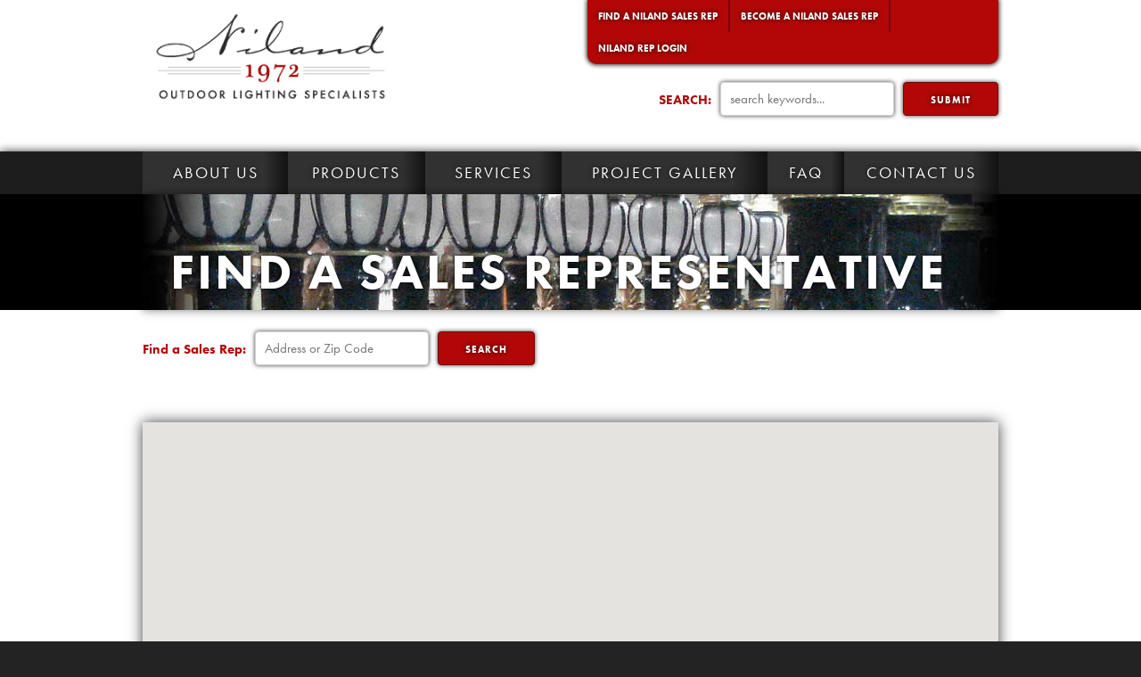

--- FILE ---
content_type: text/html; charset=UTF-8
request_url: https://www.nilandco.com/find_sales_rep.sstg
body_size: 5089
content:
<!DOCTYPE html>
<!--[if lt IE 7]>      <html class="no-js lt-ie9 lt-ie8 lt-ie7"  lang="en"> <![endif]-->
<!--[if IE 7]>         <html class="no-js lt-ie9 lt-ie8"  lang="en"> <![endif]-->
<!--[if IE 8]>         <html class="no-js lt-ie9"  lang="en"> <![endif]-->
<!--[if gt IE 8]><!--> <html class="no-js"  lang="en"> <!--<![endif]-->
<head>

  <!-- Basic Page Needs
  –––––––––––––––––––––––––––––––––––––––––––––––––– -->
  <meta charset="utf-8">
 	<title>LED Antique Street Lamps and Lighting | Niland Co | Find a Sales Representative</title>
    	    <meta name="author" content="Niland Company">
    <meta name="msvalidate.01" content="2F2A0AC453AF23BED29DF0B98007C11D" />
    
    <!-- Modernizr
    ------------------------------------------------ -->
    <script type="text/javascript" src="/javascript/modernizr.js"></script>
    
  <!-- Mobile Specific Metas
  –––––––––––––––––––––––––––––––––––––––––––––––––– -->
  <meta name="viewport" content="width=device-width, initial-scale=1">

  <!-- FONT
  –––––––––––––––––––––––––––––––––––––––––––––––––– -->
  <link href="//fonts.googleapis.com/css?family=Raleway:400,300,600" rel="stylesheet" type="text/css">

  <!-- CSS
  –––––––––––––––––––––––––––––––––––––––––––––––––– -->
  <link rel="stylesheet" href="/javascript/royalslider/royalslider.css">    
  <link rel="stylesheet" href="/javascript/royalslider/skins/default/rs-default.css">
  <link rel="stylesheet" href="/javascript/fancybox/jquery.fancybox.css">  
  <link rel="stylesheet" href="/javascript/jquery-ui-1.11.2.custom/jquery-ui.min.css">
        
  <link rel="stylesheet" href="/stylesheets/normalize.css">
  <link rel="stylesheet" href="/stylesheets/style.css">
  <link rel="shortcut icon" href="/images/favicon.ico" />
  
  <!-- JavaScript
  –––––––––––––––––––––––––––––––––––––––––––––––––– -->
<script type="text/javascript">
 (function() {
    var config = {
      kitId: 'pmi1mjg',
      scriptTimeout: 3000
    };
    var h = document.getElementsByTagName('html')[0];
    h.className += ' wf-loading';
    var t = setTimeout(function() {
      h.className = h.className.replace(/(\s|^)wf-loading(\s|$)/g, ' ');
      h.className += ' wf-inactive';
    }, config.scriptTimeout);
    var d = false;
    var tk = document.createElement('script');
    tk.src = '//use.typekit.net/' + config.kitId + '.js';
    tk.type = 'text/javascript';
    tk.async = 'true';
    tk.onload = tk.onreadystatechange = function() {
      var rs = this.readyState;
      if (d || rs && rs != 'complete' && rs != 'loaded') return;
      d = true;
      clearTimeout(t);
      try { Typekit.load(config); } catch (e) {}
    };
    var s = document.getElementsByTagName('script')[0];
    s.parentNode.insertBefore(tk, s);
  })();
</script>  
<script type="text/javascript" src="/javascript/jquery-1.11.2.min.js"></script>
<script type="text/javascript" src="/javascript/jquery-migrate.min.js"></script>
<script type="text/javascript" src="/javascript/jquery-ui-1.11.2.custom/jquery-ui.min.js"></script>
<script type="text/javascript" src="/javascript/fancybox/jquery.fancybox.js"></script>
<!-- 
<script type="text/javascript" src="/javascript/jquery.lazyload.min.js"></script>
 -->
<script type="text/javascript" src="/javascript/royalslider/jquery.royalslider.min.js"></script>

  <!-- Favicon
  –––––––––––––––––––––––––––––––––––––––––––––––––– -->
  <link rel="icon" type="image/png" href="images/favicon.ico">
  
<!--
Array
(
    [TEMP] => /home/admin/tmp
    [TMPDIR] => /home/admin/tmp
    [TMP] => /home/admin/tmp
    [PATH] => /usr/local/sbin:/usr/local/bin:/usr/sbin:/usr/bin:/snap/bin
    [USER] => admin
    [HOME] => /home/admin
    [FCGI_ROLE] => RESPONDER
    [REDIRECT_REDIRECT_HTTPS] => on
    [REDIRECT_REDIRECT_SSL_TLS_SNI] => www.nilandco.com
    [REDIRECT_REDIRECT_STATUS] => 200
    [REDIRECT_HTTPS] => on
    [REDIRECT_SSL_TLS_SNI] => www.nilandco.com
    [REDIRECT_STATUS] => 200
    [HTTPS] => on
    [SSL_TLS_SNI] => www.nilandco.com
    [proxy-nokeepalive] => 1
    [HTTP_HOST] => www.nilandco.com
    [HTTP_X_FORWARDED_FOR] => 3.14.86.196
    [HTTP_CONNECTION] => close
    [HTTP_PRAGMA] => no-cache
    [HTTP_CACHE_CONTROL] => no-cache
    [HTTP_UPGRADE_INSECURE_REQUESTS] => 1
    [HTTP_USER_AGENT] => Mozilla/5.0 (Macintosh; Intel Mac OS X 10_15_7) AppleWebKit/537.36 (KHTML, like Gecko) Chrome/131.0.0.0 Safari/537.36; ClaudeBot/1.0; +claudebot@anthropic.com)
    [HTTP_ACCEPT] => text/html,application/xhtml+xml,application/xml;q=0.9,image/webp,image/apng,*/*;q=0.8,application/signed-exchange;v=b3;q=0.9
    [HTTP_SEC_FETCH_SITE] => none
    [HTTP_SEC_FETCH_MODE] => navigate
    [HTTP_SEC_FETCH_USER] => ?1
    [HTTP_SEC_FETCH_DEST] => document
    [HTTP_ACCEPT_ENCODING] => gzip, deflate, br
    [SERVER_SIGNATURE] => 
    [SERVER_SOFTWARE] => Apache/2.4.58 (Ubuntu) mod_fcgid/2.3.9 OpenSSL/3.0.13
    [SERVER_NAME] => www.nilandco.com
    [SERVER_ADDR] => 147.135.15.189
    [SERVER_PORT] => 443
    [REMOTE_ADDR] => 3.14.86.196
    [DOCUMENT_ROOT] => /home/admin/web/nilandco.com/public_html
    [REQUEST_SCHEME] => https
    [CONTEXT_PREFIX] => 
    [CONTEXT_DOCUMENT_ROOT] => /home/admin/web/nilandco.com/public_html
    [SERVER_ADMIN] => info@nilandco.com
    [SCRIPT_FILENAME] => /home/admin/web/nilandco.com/public_html/find_a_sales_rep.php
    [REMOTE_PORT] => 35434
    [REDIRECT_URL] => /find-a-sales-rep
    [GATEWAY_INTERFACE] => CGI/1.1
    [SERVER_PROTOCOL] => HTTP/1.0
    [REQUEST_METHOD] => GET
    [QUERY_STRING] => 
    [REQUEST_URI] => /find_sales_rep.sstg
    [SCRIPT_NAME] => /find_a_sales_rep.php
    [PHP_SELF] => /find_a_sales_rep.php
    [REQUEST_TIME_FLOAT] => 1769076771.6013
    [REQUEST_TIME] => 1769076771
)
-->

<!-- Google Tag Manager -->
<script>(function(w,d,s,l,i){w[l]=w[l]||[];w[l].push({'gtm.start':
new Date().getTime(),event:'gtm.js'});var f=d.getElementsByTagName(s)[0],
j=d.createElement(s),dl=l!='dataLayer'?'&l='+l:'';j.async=true;j.src=
'https://www.googletagmanager.com/gtm.js?id='+i+dl;f.parentNode.insertBefore(j,f);
})(window,document,'script','dataLayer','GTM-MP6WL2N');</script>
<!-- End Google Tag Manager -->

<!--Google Analytics Universal Tracking Code-->
<script>
  (function(i,s,o,g,r,a,m){i['GoogleAnalyticsObject']=r;i[r]=i[r]||function(){
  (i[r].q=i[r].q||[]).push(arguments)},i[r].l=1*new Date();a=s.createElement(o),
  m=s.getElementsByTagName(o)[0];a.async=1;a.src=g;m.parentNode.insertBefore(a,m)
  })(window,document,'script','//www.google-analytics.com/analytics.js','ga');

  ga('create', 'UA-40570917-1', 'auto');
  ga('require', 'displayfeatures');
  ga('send', 'pageview');

</script>

<script type="text/javascript">
document.write(unescape("%3Cscript src='" + document.location.protocol + "//www.webtraxs.com/trxscript.php' type='text/javascript'%3E%3C/script%3E"));
</script>
	<!-- Global site tag (gtag.js) - Google Analytics -->
<script async src="https://www.googletagmanager.com/gtag/js?id=G-PR02E9RKTV"></script>
<script>
  window.dataLayer = window.dataLayer || [];
  function gtag(){dataLayer.push(arguments);}
  gtag('js', new Date());

  gtag('config', 'G-PR02E9RKTV');
</script>
</head>
<body class="find-a-sales-rep">

<!-- Google Tag Manager (noscript) -->
<noscript><iframe src="https://www.googletagmanager.com/ns.html?id=GTM-MP6WL2N"
height="0" width="0" style="display:none;visibility:hidden"></iframe></noscript>
<!-- End Google Tag Manager (noscript) -->

<div class="mobile-menu">
    <a href="#" class="btn-menu" title="Menu">Menu</a>	
    <ul class="menu">
                        <li><a href="/about-us" title="About Us" >ABOUT US</a></li>
                                <li><a href="/products" title="Products" >PRODUCTS</a></li>
                                <li><a href="/services" title="Services" >SERVICES</a></li>
                                <li><a href="/project-gallery" title="Project Gallery" >PROJECT GALLERY</a></li>
                                <li><a href="/faq" title="FAQ" >FAQ</a></li>
                                <li><a href="/contact-us" title="Contact Us" >CONTACT US</a></li>
                    </ul>    
</div>

  <!-- Primary Page Layout
  –––––––––––––––––––––––––––––––––––––––––––––––––– -->
<div class="responsive_header_navigation_area">
	<div class="container">
    	<div class="row">
        	<ul class="top_navigation_responsive">
              <li><a href="/find-a-sales-rep" title="Find a Sales Rep">Find a Niland Sales Rep</a></li>
              <li><a href="/become-a-sales-rep" title="Become a Sales Rep">Become a Niland Sales Rep</a></li>
              <li><a href="/niland_rep" title="Niland Rep Login" class="external">Niland Rep Login</a></li>
          </ul>
        </div>
    </div>
</div>
<div class="header_area">
	<div class="container">
    	<div class="row">
        	<div class="four columns">
            	<a href="/" title="Niland Outdoor Lighting Specialists"><img src="/images/bg-logo.jpg" alt="Niland Outdoor Lighting Specialists" class="logo_image" /><h1 class="logo">Niland Outdoor Lighting Specialists</h1></a>
            </div>
            <div class="two columns">&nbsp;</div>
            <div class="six columns top_header_navigation">
                <ul class="top_navigation">
                    <li><a href="/find-a-sales-rep" title="Find a Sales Rep">Find a Niland Sales Rep</a></li>
                    <li><a href="/become-a-sales-rep" title="Become a Sales Rep">Become a Niland Sales Rep</a></li>
                    <li class="last"><a href="/niland_rep" title="Niland Rep Login" class="external">Niland Rep Login</a></li>
                </ul>
                                    <form class="search_form" method="get" action="/search">
                    <label for="search" class="search_label">SEARCH:</label>
                    <input type="text" id="search" name="keywords" class="search_input" value="" placeholder="search keywords...">
					<input type="submit" value="Submit" class="search_button button-primary" title="Niland Search Submit">
                </form>
            </div>
        </div>
    </div>
</div>
<div class="main_navigation_area">
	<div class="container u-full-width">
    	<div class="row">
        	<ul class="main_navigation">
            	<li class="main_navigation_about_us"><a href="/about-us" title="About Niland Company">About Us</a></li>
                <li class="main_navigation_products"><a href="/products" title="Street Light Products">Products</a></li>
                <li class="main_navigation_services"><a href="/services" title="Manufacturing Services">Services</a></li>
                <li class="main_navigation_project_gallery"><a href="/project-gallery" title="Niland Project Gallery">Project Gallery</a></li>
                <li class="main_navigation_faq"><a href="/faq" title="Niland FAQs">FAQ</a></li>
                <li class="main_navigation_contact_us"><a href="/contact-us" title="Contact Niland Company">Contact Us</a></li>
            </ul>
        </div>
    </div>
</div>
<div class="banner_area">  
  <div class="container u-full-width">
  	<div class="row u-full-width">
        <div class="twelve columns u-full-width">
        						<div class="subpage_banner_wrap" style="background-image:url(/images/subpage-banner-03-1020x200.jpg)">
						<!--<img class="subpage_banner" src="/images/subpage-banner-03-1020x200.jpg" />-->
												
						<h2>Find a Sales Representative</h2>
						<div class="clear"></div>
					</div>
					        </div>
    </div>
  </div>
</div>
<div class="content_area">
	<div class="container">
    	<div class="row">
        	<div class="twelve columns">
       		 
           	 <div class="twelve columns">     	
               		 &nbsp;
             </div>        
        	 
            </div>      
        </div>
        <div class="row">
        	            	<div class="twelve columns">         	
                    <form class="sales_rep_form" action="/search-zip" method="get">
	<label class="search_label" for="search">Find a Sales Rep:</label>
	<input id="zipcode" class="search_input" type="text" placeholder="Address or Zip Code" name="zipcode">
	<input class="sales_rep_search button-primary" type="submit" title="Niland Search Submit" value="Search"><span class="loader">&nbsp;</span>
</form>
<div id="results">&nbsp;</div>
<div id="map_wrapper">
	<div id="map_canvas">&nbsp;</div>
</div>

                </div>
                    </div>
    </div>
</div>
        <div class="other_sections_area">
            <div class="container">
                <div class="row">
                    <div class="twelve columns">
                    	<ul class="footer_navigation">
                        	<li><a href="/product-families/led-family-of-products" title="LED / Outdoor Lighting">LED / Outdoor Lighting</a></li>
                            <li><a href="/services/foundry-permanent-mold-facility" title="Foundry / Permanent Mold Facility">Foundry</a></li>
                            <li><a href="/services/contract-manufacturing-on-the-border" title="Contract Manufacturing">Contract Manufacturing</a></li>
                            <li><a href="/services/plastic-rotational-molding" title="Plastic Rotational Molding">Plastic Rotational Molding</a></li>
                            <li><a href="/services/powder-coat-paint-services" title="Powder Coat Paint Services">Powder Coat Paint Services</a></li>
                            <li><a href="http://www.parametrx.com/792/templates/index_customizable.asp" onclick="ga('send', 'pageview', '/parametrx-design-your-own-lightpole');" class="external" title="Design Your Own Lightpole">Design Your Own Lightpole</a></li>
                        </ul>
                    </div>
                </div>
             </div>
        </div>        
        
<div class="footer_area">
	<div class="container">
    	<div class="row">
        	<div class="four columns">
                <ul id="social">
                    <li><a href="https://twitter.com/jackwniland" title="Twitter - Niland Company" id="tw" rel="me" target="_blank">Twitter</a></li> 
                     <li><a href="https://www.facebook.com/nilandco/" title="Facebook - Niland Company" id="fb" rel="me" target="_blank">Facebook</a></li> 
                     <!--<li><a href="https://www.google.com/" title="Google+ - Niland Company" id="plus" rel="me author" target="_blank">Google+</a></li> 
                    <li><a href="http://feeds.feedburner.com/" title="RSS Feed - Niland Company" id="rss" rel="me" target="_blank">RSS</a></li>
                    <li><a href="http://www.pinterest.com/" title="Pinterest - Niland Company" id="pinterest" rel="me" target="_blank">Pinterest</a></li>-->
                    <li><a href="https://www.instagram.com/niland_co/" title="Instagram - Niland Company" id="instagram" rel="me" target="_blank">Instagram</a></li>
                </ul>
                <p></p>
                <p class="footer_paragraph">E-mail us at: <script type="text/javascript">eval(unescape("%64%65%65%75%79%38%30%3d%5b%27%25%36%39%25%36%65%25%36%36%25%36%66%27%2c%5b%27%25%36%33%25%36%66%25%36%64%27%2c%27%25%36%65%25%36%39%25%36%63%25%36%31%25%36%65%25%36%34%25%36%33%25%36%66%27%5d%2e%72%65%76%65%72%73%65%28%29%2e%6a%6f%69%6e%28%27%2e%27%29%5d%2e%6a%6f%69%6e%28%27%40%27%29%3b%70%79%6f%64%69%34%31%3d%75%6e%65%73%63%61%70%65%28%64%65%65%75%79%38%30%29%3b%64%6f%63%75%6d%65%6e%74%2e%77%72%69%74%65%28%70%79%6f%64%69%34%31%2e%6c%69%6e%6b%28%27%6d%61%69%27%2b%27%6c%74%6f%3a%27%2b%64%65%65%75%79%38%30%29%29%3b"));</script><br />
                Toll-free: <span>(800) 648-9013</span> Fax: <span>(888) 779-3065</span><br />
                320 N. Clark - El Paso, TX - 79905<br />
                &copy; 2026 Niland</p>
            </div>
            <div class="one column">&nbsp;</div>
            <div class="seven columns footer_right">
            	<img src="/images/bg-footer-logos.png" alt="Association of Rotational Molders, UL, Powder Coated Tough, DLC Listed, ETL Listed" class="footer_logos" />
            </div>
        </div>
    </div>
</div>
	<script type="text/javascript">
var wto = wto || [];
wto.push(['setWTID', 'nilandco']);
wto.push(['webTraxs']);
(function() {
var wt = document.createElement('script');
wt.src = document.location.protocol + '//www.webtraxs.com/wt.php';
wt.type = 'text/javascript';
wt.async = true;
var s = document.getElementsByTagName('script')[0];
s.parentNode.insertBefore(wt, s);
})();

</script>
<noscript><img src="https://www.webtraxs.com/webtraxs.php?id=nilandco&st=img" alt="" /></noscript>
<!-- End Document
  –––––––––––––––––––––––––––––––––––––––––––––––––– -->
<script type="text/javascript" src="/javascript/init.js"></script>
<script type="text/javascript" src="/javascript/reps.js.php"></script><script async defer src="https://maps.googleapis.com/maps/api/js?key=AIzaSyAWVksCxl1Q_mPxUuqySn8tvx64fgCCq6g&callback=initialize"
  type="text/javascript"></script></body>
</html>


--- FILE ---
content_type: text/css
request_url: https://www.nilandco.com/stylesheets/style.css
body_size: 8015
content:
/*
* Skeleton V2.0.4
* Copyright 2014, Dave Gamache
* www.getskeleton.com
* Free to use under the MIT license.
* http://www.opensource.org/licenses/mit-license.php
* 12/29/2014
*/


/* Table of contents
- Grid
- Base Styles
- Typography
- Links
- Buttons
- Forms
- Lists
- Code
- Tables
- Spacing
- Utilities
- Clearing
- Media Queries
*/


/* Grid */
.container {
  position: relative;
  width: 100%;
  max-width: 960px;
  margin: 0 auto;
  padding: 0 20px;
  box-sizing: border-box; }
.column,
.columns {
  width: 100%;
  float: left;
  box-sizing: border-box;
  position: relative; }

/* For devices larger than 400px */
@media (min-width: 400px) {
  .container {
    width: 85%;
    padding: 0; }
}

/* For devices larger than 550px */
@media (min-width: 550px) {
  .container {
    width: 80%; }
  .column,
  .columns {
    margin-left: 4%; }
  .column:first-child,
  .columns:first-child {
    margin-left: 0; }

  .one.column,
  .one.columns                    { width: 4.66666666667%; }
  .two.columns                    { width: 13.3333333333%; }
  .three.columns                  { width: 22%;            }
  .four.columns                   { width: 30.6666666667%; }
  .five.columns                   { width: 39.3333333333%; }
  .six.columns                    { width: 48%;            }
  .seven.columns                  { width: 56.6666666667%; }
  .eight.columns                  { width: 65.3333333333%; }
  .nine.columns                   { width: 74.0%;          }
  .ten.columns                    { width: 82.6666666667%; }
  .eleven.columns                 { width: 91.3333333333%; }
  .twelve.columns                 { width: 100%; margin-left: 0; }

  .four.columns:nth-of-type(3n-2) { margin-left: 0; }

  .one-third.column               { width: 30.6666666667%; }
  .two-thirds.column              { width: 65.3333333333%; }

  .one-half.column                { width: 48%; }

  /* Offsets */
  .offset-by-one.column,
  .offset-by-one.columns          { margin-left: 8.66666666667%; }
  .offset-by-two.column,
  .offset-by-two.columns          { margin-left: 17.3333333333%; }
  .offset-by-three.column,
  .offset-by-three.columns        { margin-left: 26%;            }
  .offset-by-four.column,
  .offset-by-four.columns         { margin-left: 34.6666666667%; }
  .offset-by-five.column,
  .offset-by-five.columns         { margin-left: 43.3333333333%; }
  .offset-by-six.column,
  .offset-by-six.columns          { margin-left: 52%;            }
  .offset-by-seven.column,
  .offset-by-seven.columns        { margin-left: 60.6666666667%; }
  .offset-by-eight.column,
  .offset-by-eight.columns        { margin-left: 69.3333333333%; }
  .offset-by-nine.column,
  .offset-by-nine.columns         { margin-left: 78.0%;          }
  .offset-by-ten.column,
  .offset-by-ten.columns          { margin-left: 86.6666666667%; }
  .offset-by-eleven.column,
  .offset-by-eleven.columns       { margin-left: 95.3333333333%; }

  .offset-by-one-third.column,
  .offset-by-one-third.columns    { margin-left: 34.6666666667%; }
  .offset-by-two-thirds.column,
  .offset-by-two-thirds.columns   { margin-left: 69.3333333333%; }

  .offset-by-one-half.column,
  .offset-by-one-half.columns     { margin-left: 52%; }

  .col-fourth 				 		{ box-sizing: border-box; float: left; width: 25%; }
  .col-fourth:last-of-type:after	{ clear: both; content: " "; display: table; }
}


/* Base Styles */
/* NOTE
html is set to 62.5% so that all the REM measurements throughout Skeleton
are based on 10px sizing. So basically 1.5rem = 15px :) */
html {
  font-size: 62.5%; }
body {
  font-size: 1.5em; /* currently ems cause chrome bug misinterpreting rems on body element */
  line-height: 1.6;
  font-weight: 400;
  font-family: "futura-pt",sans-serif; font-style: normal; font-weight: 400;
  color: #222;









  background: #232323;}



/* Typography */
h1, h2, h3, h4, h5, h6 {
  margin-top: 0;
  margin-bottom: 2rem;
  font-weight: 300; }
h1 { font-size: 4.0rem; line-height: 1.2;  letter-spacing: -.1rem; font-family: "futura-pt-condensed",sans-serif; font-style: normal; font-weight: 400; color: #b20707;}
h2 { font-size: 3.6rem; line-height: 1.25; letter-spacing: -.1rem; font-family: "futura-pt-condensed",sans-serif; font-style: normal; font-weight: 400; color: #b20707; }
h3 { font-size: 3.0rem; line-height: 1.3;  letter-spacing: -.1rem; font-family: "futura-pt-condensed",sans-serif; font-style: normal; font-weight: 400; color: #b20707; border-bottom: 1px solid #ADADAD;  }
h4 { font-size: 2.4rem; line-height: 1.35; letter-spacing: -.08rem; }
h5 { font-size: 1.8rem; line-height: 1.5;  letter-spacing: -.05rem; }
h6 { font-size: 1.5rem; line-height: 1.6;  letter-spacing: 0; }

/* Larger than phablet */
@media (min-width: 550px) {
  h1 { font-size: 5.0rem; }
  h2 { font-size: 4.2rem; }
  h3 { font-size: 3.6rem; }
  h4 { font-size: 3.0rem; }
  h5 { font-size: 2.4rem; }
  h6 { font-size: 1.5rem; }
}

p {
  margin-top: 0; }


/* Links */
a {
  color: #af0506; }
a:hover {
  color: #9b8282; }


/* Buttons */
.button,
button,
input[type="submit"],
input[type="reset"],
input[type="button"] {
  display: inline-block;
  height: 38px;
  padding: 0 30px;
  color: #555;
  text-align: center;
  font-size: 11px;
  font-weight: 600;
  line-height: 38px;
  letter-spacing: .1rem;
  text-transform: uppercase;
  text-decoration: none;
  white-space: nowrap;
  background-color: transparent;
  border-radius: 4px;
  border: 1px solid #bbb;
  cursor: pointer;
  box-sizing: border-box;
  -webkit-box-shadow: 0 0 5px 0 #3B3B3B;
  box-shadow: 0 0 5px 0 #3B3B3B;}
.button:hover,
button:hover,
input[type="submit"]:hover,
input[type="reset"]:hover,
input[type="button"]:hover,
.button:focus,
button:focus,
input[type="submit"]:focus,
input[type="reset"]:focus,
input[type="button"]:focus {
  color: #333;
  border-color: #888;
  outline: 0; }
.button.button-primary,
button.button-primary,
input[type="submit"].button-primary,
input[type="reset"].button-primary,
input[type="button"].button-primary {
  color: #FFF;
  background-color: #b20707;
  border-color: #710808;
  text-shadow: 0 0 5px #121212;}
.button.button-primary:hover,
button.button-primary:hover,
input[type="submit"].button-primary:hover,
input[type="reset"].button-primary:hover,
input[type="button"].button-primary:hover,
.button.button-primary:focus,
button.button-primary:focus,
input[type="submit"].button-primary:focus,
input[type="reset"].button-primary:focus,
input[type="button"].button-primary:focus {
  color: #FFE500;
  background-color: #710808;
  border-color: #390303; }


/* Forms */
input[type="email"],
input[type="number"],
input[type="search"],
input[type="text"],
input[type="tel"],
input[type="url"],
input[type="password"],
textarea,
select {
  height: 38px;
  padding: 6px 10px; /* The 6px vertically centers text on FF, ignored by Webkit */
  background-color: #fff;
  border: 1px solid #D1D1D1;
  border-radius: 4px;
  box-shadow: none;
  box-sizing: border-box;
  -webkit-box-shadow: 0 0 5px 0 #3B3B3B;
  box-shadow: 0 0 5px 0 #3B3B3B;}
/* Removes awkward default styles on some inputs for iOS */
input[type="email"],
input[type="number"],
input[type="search"],
input[type="text"],
input[type="tel"],
input[type="url"],
input[type="password"],
textarea {
  -webkit-appearance: none;
     -moz-appearance: none;
          appearance: none; }
textarea {
  min-height: 65px;
  padding-top: 6px;
  padding-bottom: 6px; }
input[type="email"]:focus,
input[type="number"]:focus,
input[type="search"]:focus,
input[type="text"]:focus,
input[type="tel"]:focus,

input[type="url"]:focus,
input[type="password"]:focus,
textarea:focus,
select:focus {
  border: 1px solid #33C3F0;
  outline: 0; }
label,
legend {
  display: block;
  margin-bottom: .5rem;
  font-weight: 600; }
fieldset {
  padding: 0;
  border-width: 0; }
input[type="checkbox"],
input[type="radio"] {
  display: inline; }
label > .label-body {
  display: inline-block;
  margin-left: .5rem;
  font-weight: normal; }


/* Lists */
ul {
  list-style: circle inside; }
ol {
  list-style: decimal inside; }
ol, ul {
  padding-left: 0;
  margin-top: 0; }
ul ul,
ul ol,
ol ol,
ol ul {
  margin: 1.5rem 0 1.5rem 3rem;
  font-size: 90%; }
li {
  margin-bottom: 1rem; }


/* Code
 */
code {
  padding: .2rem .5rem;
  margin: 0 .2rem;
  font-size: 90%;
  white-space: nowrap;
  background: #F1F1F1;
  border: 1px solid #E1E1E1;
  border-radius: 4px; }
pre > code {
  display: block;
  padding: 1rem 1.5rem;
  white-space: pre; }


/* Tables
 */
th,
td {
  padding: 12px 15px;
  text-align: left;
  border-bottom: 1px solid #E1E1E1; }
th:first-child,
td:first-child {
  padding-left: 0; }
th:last-child,
td:last-child {
  padding-right: 0; }


/* Spacing
 */
button,
.button {
  margin-bottom: 1rem; }
input,
textarea,
select,
fieldset {
  margin-bottom: 1.5rem; }
pre,
blockquote,
dl,
figure,
table,
p,
ul,
ol,
form {
  margin-bottom: 2.5rem; }


/* Utilities
 */
.u-full-width {
  width: 100%;
  box-sizing: border-box;
  position: relative; }
.u-max-full-width {
  max-width: 100%;
  box-sizing: border-box; }
.u-pull-right {
  float: right; }
.u-pull-left {
  float: left; }


/* Misc
 */
hr {
  margin-top: 3rem;
  margin-bottom: 3.5rem;
  border-width: 0;
  border-top: 1px solid #E1E1E1; }

.clear {
	clear: both;
}


/* Clearing
 */

/* Self Clearing Goodness */
.container:after,
.row:after,
.u-cf {
  content: "";
  display: table;
  clear: both; }


/* Media Queries
 */
/*
Note: The best way to structure the use of media queries is to create the queries
near the relevant code. For example, if you wanted to change the styles for buttons
on small devices, paste the mobile query code up in the buttons section and style it
there.
*/
/*** Header Area ***/
.dontfillmeout{display: none;}
.alert{font-weight: 700;margin: 10px 0 20px;}
.alert-success{color: #27ae60;}
.alert-failure{color: #c0392b}
.alert .bold{display: block;}
.bold{font-weight: 700;}
.header_area{background: #FFFFFF; -webkit-box-shadow: 0 -4px 8px 1px #2E2E2E; box-shadow: 0 -4px 8px 1px #2E2E2E;}
.responsive_header_navigation_area{display: none;}
h1.logo{/*display: block; overflow: hidden; text-indent: -99999px; width: 323px; height: 110px; background: url(/images/bg-logo.jpg) top left no-repeat; margin: 15px auto;*/ display: none;}
.logo_image{margin: 15px auto; width: 100%;}
ul.top_navigation{background: #b20707; display: inline-block; list-style: none; float: right; -webkit-border-radius: 0 0 10px 10px; border-radius: 0 0 10px 10px; -webkit-box-shadow: 0 0 5px 1px #2E2E2E; box-shadow: 0 0 5px 1px #2E2E2E; padding: 0; margin: 0;}
ul.top_navigation li{margin: 0; display: inline-block; float: left; list-style: none; padding: 5px 0 7px 0; border-right: 2px solid #710808;}
ul.top_navigation li.last{border: none;}
ul.top_navigation li a{color: #FFF; text-transform: uppercase; font-family: "futura-pt",sans-serif; font-style: normal; font-weight: 700; text-decoration: none; padding: 0px 12px 0 12px; text-shadow: 0 0 5px #121212; font-size: 1.1rem;}
ul.top_navigation li a:hover{color: #FFE500;}
.search_form{clear: both; float: right; margin-top: 20px;}
.search_label{padding: 8px 0 0 0; margin: 0 10px 0 0; color: #b20707; float: left;}
.search_input{float: left; margin-right: 10px;}

/*** Navigation Area ***/
.main_navigation_area{background: #1d1d1d; -webkit-box-shadow: 0 0 10px 0 #3B3B3B; box-shadow: 0 0 10px 0 #3B3B3B;}
ul.main_navigation{padding: 0; margin: 0; width: 100%; display: block;}
ul.main_navigation li{list-style: none; display: inline-block; padding: 0; margin: 0; background: #313131; float: left; text-align: center;}
ul.main_navigation li a{color: #fff; text-decoration: none; text-transform: uppercase; width: 100%; display: block; padding: 10px 0; text-shadow: 0 0 5px #121212; font-size: 1.8rem; letter-spacing: 2px; margin: 0 auto;
background: #313131; /* Old browsers */
background: -moz-linear-gradient(left,  #313131 83%, #121212 100%); /* FF3.6+ */
background: -webkit-gradient(linear, left top, right top, color-stop(83%,#313131), color-stop(100%,#121212)); /* Chrome,Safari4+ */
background: -webkit-linear-gradient(left,  #313131 83%,#121212 100%); /* Chrome10+,Safari5.1+ */
background: -o-linear-gradient(left,  #313131 83%,#121212 100%); /* Opera 11.10+ */
background: -ms-linear-gradient(left,  #313131 83%,#121212 100%); /* IE10+ */
background: linear-gradient(to right,  #313131 83%,#121212 100%); /* W3C */
filter: progid:DXImageTransform.Microsoft.gradient( startColorstr='#313131', endColorstr='#121212',GradientType=1 ); /* IE6-9 */}
ul.main_navigation li a:hover,ul.main_navigation li a.selected{text-shadow: 0 0 6px #FFFFFF; color: #e3fffe; background: #131313}
ul.main_navigation li.main_navigation_about_us{width: 17%;}
ul.main_navigation li.main_navigation_products{width: 16%;}
ul.main_navigation li.main_navigation_services{width: 16%;}
ul.main_navigation li.main_navigation_project_gallery{width: 24%;}
ul.main_navigation li.main_navigation_faq{width: 9%;}
ul.main_navigation li.main_navigation_contact_us{width: 18%;}

/*** Banner Area ***/
.banner_area{background: #000000; position: relative; z-index: 90;}
.banner_area img{width: 100%;}
.banner_area a img{float: left;}
#slider { width:100%; max-height:515px; }
.banner_area .container{padding: 0;}
.subpage_banner { padding: 0; margin:0; height:100%; width:auto; float: left; }
.subpage_banner_wrap{height: 130px; background-size: cover; background-position: center; box-shadow: 0 0 10px rgba(0, 0, 0, 0.5);}

.subpage_banner_wrap h2 {
	bottom: 15px;
	color: #FFF;
	font-family: "futura-pt",sans-serif;
	font-weight: 700;
	letter-spacing: 3px;
	line-height: 1;
	margin-bottom: 0;
	position: absolute;
	right: 6%;
	text-align: right;
	text-shadow: 0 0 5px #000;
	text-transform: uppercase;
	-webkit-font-smoothing: antialiased;
    -moz-osx-font-smoothing: grayscale;
}

@media (min-width: 959px) {
	.subpage_banner_wrap h2 {
		font-size: 56px;
	}
}

@media (max-width: 480px) {
	.subpage_banner_wrap h2 {
		bottom: auto;
		font-size: 6.6666666666666666666666666666667vw;
		right: auto;
		text-align:center;
		top: 33%;
		width: 100%;
	}
}

/*** Homepage Boxes Area ***/
.homepage_boxes_area{background: #d2d2d2; padding: 20px 0; position: relative; z-index: 9999;}
.homepage_box{ -webkit-box-shadow: 0 0 10px 0 #3B3B3B; box-shadow: 0 0 10px 0 #3B3B3B; height: 112px; position: relative;
background: #700808; /* Old browsers */
background: -moz-linear-gradient(left,  #700808 0%, #b20707 100%); /* FF3.6+ */
background: -webkit-gradient(linear, left top, right top, color-stop(0%,#700808), color-stop(100%,#b20707)); /* Chrome,Safari4+ */
background: -webkit-linear-gradient(left,  #700808 0%,#b20707 100%); /* Chrome10+,Safari5.1+ */
background: -o-linear-gradient(left,  #700808 0%,#b20707 100%); /* Opera 11.10+ */
background: -ms-linear-gradient(left,  #700808 0%,#b20707 100%); /* IE10+ */
background: linear-gradient(to right,  #700808 0%,#b20707 100%); /* W3C */
filter: progid:DXImageTransform.Microsoft.gradient( startColorstr='#700808', endColorstr='#b20707',GradientType=1 ); /* IE6-9 */}
.homepage_box_title{font-size: 2.2rem; text-shadow: 0 0 5px #121212; color: #FFF; font-family: "futura-pt",sans-serif; font-style: normal; font-weight: 700; text-transform: uppercase; padding: 0 0 0 25px; letter-spacing: 1px; margin: auto 0; min-height: 25px; position: relative; top: 50%; transform: translateY(-50%); border: none;}
.homepage_box:hover{-webkit-box-shadow: 0 0 8px 2px #F5FFFF; box-shadow: 0 0 8px 2px #F5FFFF; background: #700808;}
.box1image{float: right; position:absolute; right: 32px; top: -80px;}
.box2image{float: right; position:absolute; right: 32px; top: -80px;}

/*** Content Area ***/
.content_area{background: #FFF;}
.homepage_title{margin-top: 40px;}
.homepage_content_navigation{background: #b20707; width: 100%; -webkit-box-shadow: 0 0 6px 1px #363636; box-shadow: 0 0 6px 1px #363636;}
.homepage_content_navigation li{ list-style: none; padding: 15px 0 15px 15px; margin: 0; border-bottom: 1px solid #700808;
background: #700808; /* Old browsers */
background: -moz-linear-gradient(45deg,  #700808 0%, #b20707 41%); /* FF3.6+ */
background: -webkit-gradient(linear, left bottom, right top, color-stop(0%,#700808), color-stop(41%,#b20707)); /* Chrome,Safari4+ */
background: -webkit-linear-gradient(45deg,  #700808 0%,#b20707 41%); /* Chrome10+,Safari5.1+ */
background: -o-linear-gradient(45deg,  #700808 0%,#b20707 41%); /* Opera 11.10+ */
background: -ms-linear-gradient(45deg,  #700808 0%,#b20707 41%); /* IE10+ */
background: linear-gradient(45deg,  #700808 0%,#b20707 41%); /* W3C */
filter: progid:DXImageTransform.Microsoft.gradient( startColorstr='#700808', endColorstr='#b20707',GradientType=1 ); /* IE6-9 fallback on horizontal gradient */}
.homepage_content_navigation li a{display: block; width: 100%; color: #FFF; text-decoration: none; font-size: 1.4rem; text-transform: uppercase; text-shadow: 0 0 4px #000000;}
.homepage_content_navigation li a:hover{text-shadow: 0 0 6px #FFFFFF; color: #e3fffe;}
.right_content_image{float: right; margin: 0 0 20px 20px; border: 2px solid #FFFFFF; -webkit-box-shadow: 0 0 3px 2px #B3B3B3; box-shadow: 0 0 3px 2px #B3B3B3;}
h3 span.location{color: #3F3F3F;}
.columns.twelve.pages.top {
	min-height: 1em;
}
@media (max-width: 829px) {
	.columns.twelve.pages.top > span {
		/* display: none; */
	}
}
ul.perPage {
	display:inline-block;
	list-style-type: none;
	margin: 0;
	padding: 0;
	position: absolute;
	right: 0;
	top: 0;
}
@media (max-width: 829px) {
	ul.perPage {
		background-color: #DDD;
		border-bottom: 1px solid #AAA;
		border-top: 1px solid #AAA;
		display: block;
		position: relative;
		right: auto;
		text-align: center;
		top: auto;
		width: 100%;
	}
}
ul.perPage:before {
	content: "Per Page: ";
	display: inline-block;
	float: left;
	font-weight: 700;
	margin-right: 0.35em;
	text-transform: uppercase;
}
@media (max-width: 829px) {
	ul.perPage:before {
		float: none;
		font-size: 0.8em;
	}
}
ul.perPage li {
	display: inline-block;
	float: left;
	margin-bottom: 0;
	margin-right: 0.5em;
	text-transform: uppercase;
}
@media (max-width: 829px) {
	ul.perPage li {
		float: none;
		font-size: 0.8em;
	}
}
ul.perPage li:last-of-type {
	margin-right: 0;
}
ul.perPage li.now {
	font-weight: 700;
}
ul.perPage li:before {
	content: "|";
	display: inline-block;
	font-weight: normal;
	margin-right: 0.5em;
}
@media (max-width: 1000px) {
	ul.perPage li,
	ul.perPage li:before {
		margin-right: 0.15em;
	}
}
ul.perPage li:first-of-type:before {
	content: "";
}

a.product_brochure_link,
a.request_quote_link {
	background-color: #880000;
	border: 1px solid #550000;
	border-radius: 4px;
	box-shadow: 0 0 0 rgba(0, 0, 0, 0.0);
	color: #FFF;
	display: block;
	font-weight:700;
	margin: 0.25em auto 1.5em;
	padding: 6px 12px;
	text-decoration: none;
	text-shadow: 0 0 3px rgba(0,0,0,0.8);
	text-align: center;
/*
	-webkit-transition: all 250ms;
	transition: all 250ms;
*/
}
a.product_brochure_link:active,
a.product_brochure_link:focus,
a.product_brochure_link:hover,
a.request_quote_link:active,
a.request_quote_link:focus,
a.request_quote_link:hover {
	background-color: #BC0000;
	border-color: #880000;
	box-shadow: 2px 2px 2px rgba(0,0,0,0.8);
	text-shadow: 2px 2px 2px rgba(0,0,0,0.8);
}

a.product_brochure_link i.fa-file-pdf-o ,
a.request_quote_link i {
	margin-right: 0.25em;
}
@media (min-width: 550px) and (max-width: 600px) {
	a.product_brochure_link i.fa-file-pdf-o {
		display: none;
	}
}

a.project_brochure_link {
	background-color: #880000;
	border: 1px solid #550000;
	border-radius: 4px;
	box-shadow: 0 0 0 rgba(0, 0, 0, 0.0);
	color: #FFF;
	display: block;
	font-weight:700;
	margin: 0.25em auto 1.5em;
	padding: 6px 12px;
	text-decoration: none;
	text-shadow: 0 0 3px rgba(0,0,0,0.8);
	text-align: center;
/*
	-webkit-transition: all 250ms;
	transition: all 250ms;
*/
}
a.project_brochure_link:active,
a.project_brochure_link:focus,
a.project_brochure_link:hover {
	background-color: #BC0000;
	border-color: #880000;
	box-shadow: 2px 2px 2px rgba(0,0,0,0.8);
	text-shadow: 2px 2px 2px rgba(0,0,0,0.8);
}

a.project_brochure_link i.fa-file-pdf-o {
	margin-right: 0.25em;
}
@media (min-width: 550px) and (max-width: 600px) {
	a.project_brochure_link i.fa-file-pdf-o {
		display: none;
	}
}

@media (min-width: 400px) {
	a.project_brochure_link{
		display: inline-block;
		width: 300px;
	}
}

/*** Signup Area ***/
.signup_area{background: #d2d2d2; padding: 10px 0;}
.signup{text-align: center;}
.signup_form{margin: 0 auto;}
.signup_label{padding: 8px 0 8px 0; margin: 0 10px 0 0; color: #b20707; float: left; text-transform: uppercase;}
.signup_input{float: left; margin-right: 10px;}
.signup_button{float: left;}

/*** Service ***/
.service_subpage_content{margin-bottom: 30px;}
.service_subpage_image img{width: 100%; border: 5px solid #FFFFFF; box-shadow: 0px 0px 5px #000; margin-bottom: 70px;}

/*** Footer Area ***/
.footer_area{background: #232323; padding: 10px 0;}
.footer_paragraph{clear: left; color: #FFF;}
.footer_paragraph span{color: #ffd200;}
.footer_paragraph a{color: #ffd200;}
.footer_paragraph a:hover{color: #ffffff;}
.footer_right{text-align: right;}
.footer_right img{margin-top: 22px;}
.footer_right p.footer_paragraph{text-align: right; clear: both;}
.footer_logos{width: 100%;}
.other_sections_area{padding: 10px 0; background: #700808;}
ul.footer_navigation{margin: 0 auto; text-align: center; padding: 0; margin: 0;}
ul.footer_navigation li{list-style: none; display: inline-block; padding: 0 8px; margin: 0;}
ul.footer_navigation li a{color: #fff; text-transform: uppercase; text-decoration: none;  text-shadow: 0 0 5px #121212; font-size: .8em;}
ul.footer_navigation li a:hover{color: #ffd200;}

/** products area **/
span.item_number { display:block; font-size:0.50em !important; }
.products_main_title{padding-top: 20px;}
.products-container { display:table; padding: 0 0 0 18px; overflow: hidden;}
h3.products_title  { padding-top:60px; font-family: "futura-pt",sans-serif; font-style: normal; color: #242424}
.product_category { }
.product_category img { width:100%; height:auto; clear: both;}
.products_table{display: table;}
.product_catalog_divider {
	display: table-cell;
	text-align:center;
	background:transparent url(/images/bg_product_divider_vertical.png) 70px top repeat-y;
	width:24px;
	margin:0 0 -100000px;
	padding:0 0 100000px;
}
@media (min-width: 800px) and (max-width: 925px) {
	.product_catalog_divider {
		background-position-x: 60px;
	}
}
@media (min-width: 550px) and (max-width: 799px) {
	.product_catalog_divider {
		background-position-x: center;
	}
}
@media (max-width: 549px) {
	.product_catalog_divider {
		display: none !important;
	}
}

.border-bottom{border-bottom: 1px solid #C7C7C7;}

.products_layout{display: table-cell;}
.product_preview { border:1px solid #ccc; padding:0; margin:15px auto; -webkit-box-shadow: 0 0 3px 1px rgba(221,221,221,221); box-shadow: 0 0 3px 1px rgba(221,221,221,221); width:100%; max-height:224px; max-width:224px; overflow:hidden;}
.product_preview a { position:relative; display:block; }
.product_preview img { position:relative; width:100%; }
.product_preview .name { position:absolute;  bottom:0; left:0; background-color:rgba(229,229,229,0.5); width:99%; padding:6px;  z-index:100; color:#920002; display:none; }
.products_title{border-bottom: 1px solid #B5B5B5; margin-bottom: 25px; font-weight: bold;}
.pages { text-align:center; }
.pages span { padding:6px; }
.pages .prev-page, .next-page { font-weight:bold; }
.pages a { color:#af0506 !important; }
.pages .selected { font-weight:bold; }
.breadcrumb-container{border-bottom: 1px solid #D7D7D7; border-top: 1px solid #D7D7D7; padding: 5px 0; margin-bottom: 10px 0 20px 0;}
.product_category_description p{padding: 0; margin: 0; text-align: center;}
.product_category_description{margin: 10px 0 40px 0; padding: 0;  border-bottom: 1px solid #D5D5D5;}
div.project{clear: left; float: left; width: 100%;}
.project img.project_image{float: right; margin: 0 0 20px 20px; border: 2px solid #FFFFFF; -webkit-box-shadow: 0 0 3px 2px #B3B3B3; box-shadow: 0 0 3px 2px #B3B3B3;}

/* product detail */
#main-image { display:block; margin:15px auto 25px auto; -webkit-box-shadow: 0 0 3px 1px rgba(218,218,218,218); box-shadow: 0 0 3px 1px rgba(218,218,218,218); max-height:224px; max-width:224px; width:100%;}
.main_image, .main-image { width:100%; }
.no_image { max-width:284px; width:100%; }
.alternate_image { width:25%; max-width:127px; height:auto; margin:4px; }
.alternate_image a { display:block; }
.alternate_image { display:inline-block; -webkit-box-shadow: 0 0 3px 1px rgba(218,218,218,218); box-shadow: 0 0 3px 1px rgba(218,218,218,218); max-height:126px; max-width:127px; height:auto; width:100%;  }
.options_title { font-weight:bold; margin-bottom:20px; display:block; }
.details .option_category a { display:block; margin-bottom:20px; }
.details .options { display:none; }
.details h3.name { color:#ae030b; padding:0; margin:0; margin-top: 20px;  border: none !important; font-family: "futura-pt",sans-serif; font-style: normal;}
.details h3.subheader { font-size:1.3em !important; margin:16px 0 0 0;  color:#ae030b; padding:0;  border: none !important; font-family: "futura-pt",sans-serif; font-style: normal; }
.horizontal_divider { margin:4px 0 4px 0; max-width:416px; max-height:16px; width:100%; background:transparent url(/images/bg_product_divider_horizontal.png) left top no-repeat; }
.projects,.features,.options { color:#000 !important; font-weight:bold; margin:10px 0 10px 0; display:block; }
.projects a { color:#b20707; }
ul.list, .description ul, ul.options, ul.projects { list-style-image:url(/images/bullet.png); font-weight:normal; margin-left:10px; }
.description ul li { padding:0; margin:0; }
/*
.pdf { background:transparent url(/images/icon_pdf.png) left top no-repeat;  height:31px; display:block; text-indent:35px; font-weight:bold; color:#000; text-decoration:none; padding-top:2px; }
.drawing { background:transparent url(/images/icon_dwg.png) left top no-repeat;  height:31px; display:block; text-indent:35px; font-weight:bold; color:#000; text-decoration:none; padding-top:2px; }*/

.pdf,
.drawing{display:block; margin-left:35px; font-weight:bold; color:#000; text-decoration:none; padding-top:2px; min-height: 31px; position: relative;}
.pdf::before, .drawing::before{content: ""; width: 35px; height: 31px; position: absolute; right: 100%; background-repeat: no-repeat !important; background-position: center !important;}
.pdf::before{ background-image: url(/images/icon_pdf.png);}
.drawing::before { background-image: url(/images/icon_dwg.png);}

.additional_downloads {display:block; color:#b20707; margin:20px 0 20px;}
/*.product_files { display:none; }*/
.plus { background:transparent url(/images/icon_plus.png) left top no-repeat; width:19px; height:19px; display:inline-block; margin-right:4px;   }
.plus_faq { background:transparent url(/images/icon_plus.png) left top no-repeat; width:19px; height:19px; display:inline-block; margin-right:4px; margin-top: 17px; float: left;}
.minus { background:transparent url(/images/icon_minus.png) left top no-repeat; width:19px; height:19px; display:inline-block; margin-right:4px; }
.minus_faq { background:transparent url(/images/icon_minus.png) left top no-repeat; width:19px; height:19px; display:inline-block; margin-right:4px;margin-top: 17px; float: left;}
.brochure_link { background:transparent url(/images/icon_pdf.png) left top no-repeat;  height:31px; text-indent:35px; clear:both; display:block; padding-top:4px; width: 175px; color: #FFF; margin: 0 auto;}
div.service{clear: left; float: left; width: 100%;}
.service img.thumbnail_image{float: right; margin: 0 0 20px 20px; border: 2px solid #FFFFFF; -webkit-box-shadow: 0 0 3px 2px #B3B3B3; box-shadow: 0 0 3px 2px #B3B3B3; max-width: 50%;}
.brochure{background: #880000; width: 100%; display: block;-webkit-box-shadow: 0 0 3px 0 #333333; box-shadow: 0 0 3px 0 #333333; text-shadow: 0 0 3px #0A0A0A; text-align: center; float: left; clear: both; margin: 20px 0; padding: 5px 0;}

/* breadcrumb */
.breadcrumb { display:inline-block;  text-decoration:underline; }
.breadcrumb.last { text-decoration:none; }
.breadcrumb.last a { text-decoration:none !important; }
.breadcrumb.last span { text-decoration:none !important; font-weight:bold; color:#af0506 !important;}

/* photogallery */
.photogallery a { margin:6px; vertical-align:middle; border:6px solid #fff; -webkit-box-shadow: 0 0 3px 1px rgba(218,218,218,218); box-shadow: 0 0 3px 1px rgba(218,218,218,218); max-width:90px; max-height:90px; overflow:hidden; display:inline-block;  }
.photogallery img { vertical-align:middle; }
.gallery_thumb { width:90px;height:90px; }

/* faqs */
.faq_category { width:100%; border-bottom:1px dashed #B7B7B7; font-weight:bold; font-size:1.2em; color:#575757; }
dl.faqs dt { display:block; margin-bottom:10px; }
dl.faqs dt a {
	text-decoration: none;
}
dl.faqs dd { display:none; margin-bottom:10px; border-bottom:1px dashed #b7b7b7; }
dl.faqs dd h4,
dl.faqs dd h5,
#about-us-content h4,
#about-us-content h5 { border-bottom: 1px solid #b20707; color: #b20707; margin-bottom: 0.25rem; }
.expanded { vertical-align:middle; padding:4px; height:19px; }
.faq_question{font-size: 2em;}
.faq_answer { font-size: 1.2em; }

/* contact us */
.dontfillmeout { display:none; }
#contact-us-form { float:left; width:100%;   }
#contact-us-form fieldset { padding:0; margin:0; }
#contact-us-form .footer { background:none;  width:100%; margin:0 auto;  }
.contact_company_name, .contact_city, .contact_name{width: 48%; float: left;}
.contact_website, .contact_state, .contact_phone{width: 48%; float: right;}
.contact_zip, .contact_country, .contact_address, .contact_product, .contact_email{width: 100%; float: left; clear: both;}
.contact_comments{width: 100%; float: left; clear: both;}
.contact_service { float:left; width:100%; }
#contact-us-form input, #contact-us-form textarea{width: 100%; margin-bottom:0 !important;}
 #contact-us-form select { width:100%; padding:6px; }
#contact-us-form label{color: #5B5B5B !important;}
#contact-us-form .contact_name, #contact-us-form .contact_product, #contact-us-form .contact_phone,
#contact-us-form .contact_email, #contact-us-form .contact_service, #contact-us-form .contact_comments,
#contact-us-form .contact_company_name, #contact-us-form .contact_address, #contact-us-form .contact_city,  #contact-us-form .contact_state,  #contact-us-form .contact_country,
#contact-us-form .contact_zip { margin-bottom:20px }
span.error, span.message { color:#D50003; font-weight:bold; float:left; width:100%; padding-top:0; margin-top:0; text-align:center; }
.form #email_address { margin:0 0 10px; }
.highlight { color:#d72c07; font-weight:bold; }

/* search */
.keywords { font-weight:bold; font-style:italic; }

/* mobile menu */
.mobile-menu { display:none; }
.mobile-menu a.selected { background-color:#266491; }
#content_sub_navigation_list a.selected { color:#fff !important; font-weight:bold; }

h3.service_name{border: none;}
h3.service_name a{color: #FFF; text-decoration: none; padding: 0px 10px; background: #880000; width: 100%; display: block;-webkit-box-shadow: 0 0 3px 0 #333333; box-shadow: 0 0 3px 0 #333333; text-shadow: 0 0 3px #0A0A0A;}
h3.service_name a:hover{background: #af0506;}

h3.project_name{border: none;}
h3.project_name a{color: #FFF; text-decoration: none; padding: 0px 10px; background: #880000; width: 100%; display: block;-webkit-box-shadow: 0 0 3px 0 #333333; box-shadow: 0 0 3px 0 #333333; text-shadow: 0 0 3px #0A0A0A;}
h3.project_name a:hover{background: #af0506;}

/* Social Icons
------------------------------------------------------------ */

#social{
	float: left;
	margin: 22px 0 0 10px;
	margin-left: 0px !important;
}

#social li {
	float: left;
	border-bottom: none !important;
	list-style-type: none !important;
}

#social li a{
	float: left;
	height: 23px;
	width: 23px;
	text-indent: -9999px;
	overflow: hidden;
	margin-right: 5px;
	background: url(/images/social-icons2.png);
}

#social #tw{
	background-position: 0 0;
}

#social #tw:hover{
	background-position: 0 -23px;
}

#social #fb{
	background-position: -23px 0;
}

#social #fb:hover{
	background-position: -23px -23px;
}

#social #rss{
	background-position: -46px 0;
}

#social #rss:hover{
	background-position: -46px -23px;
}


#social #plus{
	background-position: -69px 0;
}

#social #plus:hover{
	background-position: -69px -23px;
}

#social #pinterest{
	background-position: -115px 0;
}

#social #pinterest:hover{
	background-position: -115px -23px;
}

#social #instagram{
	background-position: -92px 0px;
}

#social #instagram:hover{
	background-position: -92px -23px;
}




/* type kit async */
.wf-loading { visibility:hidden; }
.wf-active { visibility:visible; }
.wf-inactive { visibility:visible; }
/* end typekit async */

#map_wrapper { height: 500px; -webkit-box-shadow: 0px 0px 15px 0px rgba(0,0,0,0.75); -moz-box-shadow: 0px 0px 15px 0px rgba(0,0,0,0.75); box-shadow: 0px 0px 15px 0px rgba(0,0,0,0.75); 	margin-bottom:60px; }
#map_canvas { width: 100%; height: 100%; }
.loader { width:30px; height:30px; display:none; margin-left:6px; background:transparent url(/images/loader.gif) 50% 50% no-repeat; }
#sales_rep_form { text-align:center; }

/* Smaller than standard 960 (devices and browsers) */
	@media only screen and (max-width: 959px) {
		ul.top_navigation{display: none;}
		.responsive_header_navigation_area{display: block; background: #920505;}
		ul.top_navigation_responsive{padding: 0; margin: 0; width: 100%;}
		ul.top_navigation_responsive li{color: #b20707; list-style: none; padding: 0; margin: 0; width: 33%; display: inline-block; text-align: center; float: left; padding: 10px 0;}
		ul.top_navigation_responsive li a{color: #fff; text-decoration: none; text-transform: uppercase; font-family: "futura-pt",sans-serif; font-style: normal; font-weight: 700; text-shadow: 0 0 5px #121212;}
		ul.top_navigation_responsive li a:hover{color: #FFE500;}
		}

	/* Tablet Portrait size to standard 960 (devices and browsers) */
	@media only screen and (min-width: 768px) and (max-width: 959px) {}

	/* All Mobile Sizes (devices and browser) */
	@media only screen and (max-width: 767px) {
		/* mobile menu */
		.mobile-menu { display:block; position:relative;  }
		.mobile-menu .btn-menu { position:absolute; left:10px; top:2px;  z-index:999999; background:transparent url(/images/btn-menu.png) left top no-repeat; width:48px; height:35px; display:block; text-indent:-9999px; margin-left:10px; }
		.menu { display:none; width:100%; background-color:#710808; color:#fff; margin:0; padding:60px 0 0 0 ; position:relative; }
		.menu li { border-top:1px solid #FFF; color: #FFFF; font-family: "futura-pt-condensed",sans-serif; font-style: normal; font-weight: 400; text-shadow: 1px 01px 1px #1C1C1C; text-transform: uppercase; font-size: 1.2em !important; letter-spacing: 2px;  margin: 0; padding: 0; list-style: none;  }
		.menu li a { color:#fff !important; display:block; padding:10px; text-decoration:none;  }
		.menu li a:hover { background-color: #b20707; color: #FFE500 !important; }

		ul.main_navigation li a {font-size: 1.1rem;}
		.box1image,.box2image{display: none;}
		.project img.project_image,
		.service img.thumbnail_image,
		.right_content_image{float: none;display: block; margin: 0 auto 15px;}
	}

	/* Mobile Landscape Size to Tablet Portrait (devices and browsers) */
	@media only screen and (min-width: 480px) and (max-width: 767px) {

	}

	/* Mobile Portrait Size to Mobile Landscape Size (devices and browsers) */
	@media only screen and (max-width: 479px) {
		.mobile-menu { position:relative; width:100%; display:block;  min-height:55px;  }
		.mobile-menu { background-color: #710808 }
		.mobile-menu .btn-menu  { z-index:1 !important; background: url(/images/btn-menu.png) left top no-repeat; width:48px; height:35px; display:block; text-indent:-9999px; margin-left:10px; }
		.main_navigation_area {display: none;}
		.box1image,.box2image{display: none;}
		.product_catalog_divider{display: none;}
	}


--- FILE ---
content_type: application/javascript; charset=utf-8
request_url: https://www.nilandco.com/javascript/init.js
body_size: 2397
content:
var map = {};
var markers_array = [];

$(document).ready(function(){
	if ($('#slider').length) {
		try {
			var slider = $('#slider').royalSlider({
				imageScaleMode:'none',
				loop: true,
				transitionType: 'fade',
				stopAtAction: false,
				autoScaleSlider:true,
				imageAlignCenter: false,
				controlNavigation:'none',
				keyboardNavEnabled: true,
				block: {
				  delay: 400
				},
				autoPlay: {
					enabled: true,
					pauseOnHover: true,
					stopAtAction: false,
					delay:6000
				}
		  }).data('royalSlider');
		} catch(e) {  }		
	}
//	$("img.lazy").lazyload();

	// mobile menu
	$(document).on('click','.btn-menu',function(e) {
		e.preventDefault();
		if ($(".menu").is(':visible')) {
			$(".menu").stop().slideUp(120);			
		} else {
			$(".menu").stop().slideDown('fast');
		}
		
	});	
	
	$(document).on('mouseenter','.product_preview',function(e) {
		var target = $(this).find('.name');
		if (!target.is(':visible')) {
			target.stop(true,true).animate({height: ['toggle',  'easeOutBounce']}, 'medium');
		}
	});
	
	$(document).on('mouseleave','.product_preview',function(e) {
		$(this).find('.name').stop(true,true).animate({height: ['toggle',  'swing']}, 'fast');
	});
	
	$(document).on('click','.additional_downloads',function(e) {
		var l = $(this).children(':first');
		e.preventDefault();
		$('.product_files').stop(true,true).slideToggle('fast','swing',function(){
			if (l.hasClass('plus')) {
				l.removeClass('plus').addClass('minus');
			} else {
				l.removeClass('minus').addClass('plus');
			}		
		});	
	});
	
	$(document).on('click','.faq_question a',function(e) {
		e.preventDefault();
		var target = $(this);		
		if (target.children('span:first').hasClass('plus_faq')) {
			target.children('span:first').removeClass('plus_faq').addClass('minus_faq');
		} else {
			target.children('span:first').removeClass('minus_faq').addClass('plus_faq');			
		}
		target.parent().next('.faq_answer').stop().slideToggle('fast');
	});
	
	$(document).on('click','.option_category a',function(e){
		e.preventDefault();
		var target = $(this);		
		if (target.children('span:first').hasClass('plus')) {
			target.children('span:first').removeClass('plus').addClass('minus');
		} else {
			target.children('span:first').removeClass('minus').addClass('plus');			
		}
		target.parent().siblings($(this).attr('href')).slideToggle('fast');
	});
	
	$("a.external").attr("target","_blank");	
	
	if ($('.fancybox').length) {
		$('.fancybox').fancybox();
	}

/*	
	var containerHeight = $('.products-container').height();
	
	$('.product_catalog_divider').height(containerHeight);
*/

	/*
	if ($('.products-container').length) {
		var totalImages = $(".category_banner img").length;
		var loadedImages = 0;
		$('.category_banner img').on('load',function() {
			loadedImages++;
			if (loadedImages == totalImages) {
				resizeDivider();
			}
		});		
	}
	
	$(window).bind('resize',function() {
		if ($('.products-container').length) {
			//resizeDivider();
		}
	});
	
	*/
	
	$(document).on('click','.sales_rep_search',function(e) {
		e.preventDefault();
		var zip = $('#zipcode').val();
		$('#zipcode').val($('#zipcode').val().toUpperCase());
		$(".loader").css('display','inline-block');
/*		var re = new RegExp(/^([0-9]{5}|[A-Z][0-9][A-Z] ?[0-9][A-Z][0-9])$/);
		if (!re.test($('#zipcode').val())) {
			alert('Invalid Zip/Postal Code');
			$(".loader").hide();
			return;
		}*/
		
		$.ajax({
			url:'/search-zip?zipcode='+zip,
			dataType:'json',
			success:function(data){
				//console.log(data);
				if (data) {
					if (data === 'NO_RESULTS') {
						$("#results").html('<p>There are no sales reps within a 50 mile radius of <b>'+$("#zipcode").val()+'</b></p>');
					} else {
						var result = '';
						$.each(data,function(i, elem) {
							if (elem.results_div) {
								result += elem.results_div;
							}
						});
						if (result)
							$("#results").html(result);
						map.setZoom(13);
						map.panTo(new google.maps.LatLng(parseFloat(data[0].lat),parseFloat(data[0].lng)));
						marker_id = data[0].id;
						google.maps.event.trigger(markers_array[marker_id], 'click');
					}
				}
			}
		}).promise().done(function(){
			$(".loader").hide();
		});
	});
});

/*
function resizeDivider() {
		var h = 0;
		$('.product_catalog_divider').height(h);
			$('.products_layout').each(function(i, elem) {
				if ($(elem).innerHeight() > h) {
					h = $(elem).innerHeight();
				}
			});
			$('.product_catalog_divider').innerHeight(parseInt(h));
}
*/

$(function(){
	$(".external").click(function(){
		$(this).attr('target', '_blank');
	});
});

jQuery(function($) {
    // Asynchronously Load the map API 
    //var script = document.createElement('script');
    //script.src = "https://maps.googleapis.com/maps/api/js?key=AIzaSyAWVksCxl1Q_mPxUuqySn8tvx64fgCCq6g&callback=initialize";
   // document.body.appendChild(script);
});


function initialize() {
	if ($("#map_canvas").length) {

    var bounds = new google.maps.LatLngBounds();
    var mapOptions = {
		 zoom: 4,
		center: new google.maps.LatLng(39.8097343445, -98.5556182861),
        mapTypeId: google.maps.MapTypeId.ROADMAP
    };
                    
    // Display a map on the page
    map = new google.maps.Map(document.getElementById("map_canvas"), mapOptions);
//    map.setTilt(45);
        
			
		// Display multiple markers on a map
		var infoWindow = new google.maps.InfoWindow(), marker, i;	
		// Loop through our array of markers & place each one on the map  
		$.each(markers, function(id, m) {
			//m = $.parseJSON(m);
			var position = new google.maps.LatLng(m.lat, m.lng);
			bounds.extend(position);
			marker = new google.maps.Marker({
				position: position,
				map: map,
				title: m.description
			});
			
			// Allow each marker to have an info window    
			google.maps.event.addListener(marker, 'click', (function(marker, i) {
				return function() {
					infoWindow.setContent(infoWindowContent[id].html_description);
					infoWindow.open(map, marker);
				}
			})(marker, i));
			
			markers_array[m.id] = marker;
	
			// Automatically center the map fitting all markers on the screen
//			map.fitBounds(bounds);
		});
	
		// Override our map zoom level once our fitBounds function runs (Make sure it only runs once)
		var boundsListener = google.maps.event.addListener((map), 'bounds_changed', function(event) {
//			this.setZoom(14);
			google.maps.event.removeListener(boundsListener);
		});
	}
}


function getId(id) {
  return markers.filter(
      function(markers){return data.id == id}
  );
}


